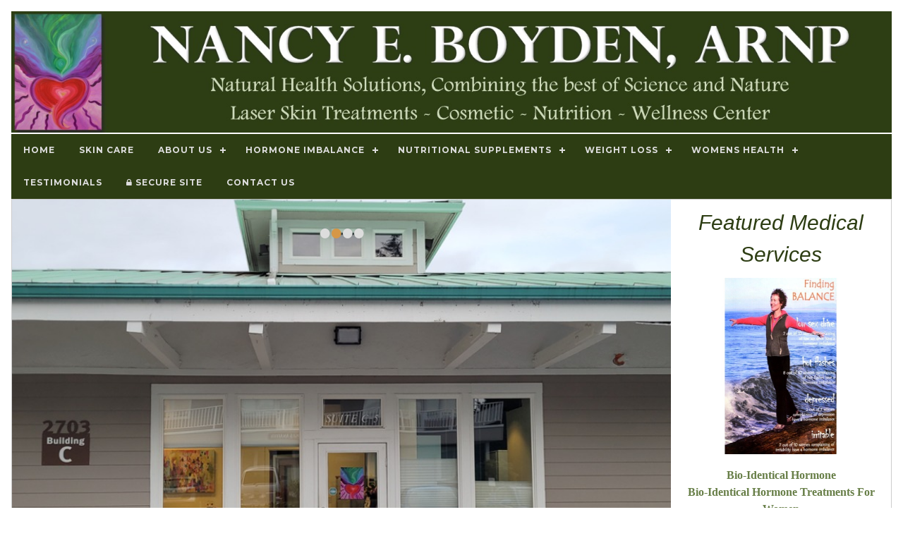

--- FILE ---
content_type: text/html
request_url: http://www.gigharborhealthclinic.com/Default.asp
body_size: 9454
content:

<!DOCTYPE html>
<html>
<head>
	<title>Nancy E. Boyden, ARNP - Women's Health Gig Harbor | Skin Care, Weight Loss, Hormone Imbalance</title>
	<meta name="description" content="Experience personalized treatment plans for hormone balance, weight loss, and more in our Gig Harbor Health Clinic. Begin your journey to a healthier, more vibrant you with our state-of-the-art therapies and dedicated medical team.  Primary Care, Functional Medicine, Women's health and men's hormone imbalance.">
	<meta name="keywords" content="">
	<meta name="robots" content="index, follow">
	<meta name="rating" content="GENERAL">
	<meta name="distribution" content="Local">
	<meta name="revisit-after" content="30 Days">
	<meta http-equiv="pragma" content="no-cache">
	<meta name="language" content="en-US">
	<meta name="classification" content="Business & Commerce">
	<meta name="copyright" content="Copyright 2025 Dragonwyck Web Design LLC">
	<meta name="author" content="Nancy E. Boyden ARNP">
	<link rel="canonical" href="https://www.GigHarborHealthClinic.com" />
	<meta property="og:url" content="https://www.GigHarborHealthClinic.com" />
	<meta property="og:title" content="Nancy E. Boyden, ARNP - Skin Care, Weight Loss, Hormone Imbalance Treatments in Gig Harbor, WA" />
	<meta property="og:description" content="Experience personalized treatment plans for hormone balance, weight loss, and more in our Gig Harbor Health Clinic. Begin your journey to a healthier, more vibrant you with our state-of-the-art therapies and dedicated medical team.  Primary Care, Functional Medicine, Women's health and men's hormone imbalance." />
	<meta property="og:image" content="https://GigHarborHealthClinic.com/images/slideshow/1.jpg" />
	<!-- include jQuery library version 1.11.1 -->
	<script type="text/javascript" src="js/jquery.min.1.11.js"></script>
	<!-- include MenuMaker Mobi Files -->
	<script type="text/javascript" src="js/menumaker.min.js"></script>
	<script type="text/javascript" src="js/toggle-script.js"></script>
	<script type="text/javascript" src="js/contact-validator.js"></script>
	<link rel="stylesheet" href="css/font-awesome.min.css">
	<link rel="stylesheet" type="text/css" href="js/menumaker.css">
	<link rel="stylesheet" href="css/w3.css">
	<link rel="stylesheet"  type="text/css" href="style.css">
	<!-- include Cycle plugin -->
	<script type="text/javascript" src="js/jquery.cycle2.js"></script>
	<script type="text/javascript" src="js/jquery.cycle2.swipe.js"></script>
	<script type="text/javascript" src="js/jquery.cycle2.center.js"></script>
	<link rel="stylesheet" type="text/css" href="js/cycle2.css">
	<meta name="viewport" content="width=device-width, user-scalable=yes" />
</head>

<body>
<div class="w3-content" style="max-width:1600px" align="center">
<div class="w3-margin">
	<div class="w3-row">
		<!-- Header -->
		<header> <html>
<head>
<style>
/* Styling to center the menus.  Need to alter z-index value in w3.css from 3 to 600 on line 61: .w3-modal{z-index:3;...*/
#m-container {
  text-align: center;
  width: 100%;
  background-color: #2D3D13;
  line-height: 0;
}
</style>
</head>
<body topmargin="1">
<div align="center">
<a href="Default.asp">
        <img border="0" src="images/banner-nancyboyden.jpg" alt="Nancy E. Boyden ARNP" class="banner-pic w3-hide-small">
        <img border="0" src="images/banner-nancyboyden-sm.jpg" alt="Nancy E. Boyden ARNP" class="banner-picsm w3-hide-large w3-hide-medium">
</a>
<!-- Navigation bar with social media icons -->
    <div id="m-container">
		<div id="cssmenu"><ul><li class='active '><a href='Default.asp'><span>Home</span></a></li><li class='active '><a href='thumbnail-gallery.asp?Category=Skin~Care'><span>Skin Care</span></a></li><li class='active has-sub '><a href='listpage.asp?Category=About~Us'><span>About Us</span></a><ul><li class='active '><a href='listpage.asp?Category=About~Us&Category2=FAQs'><span>FAQs</span></a></li><li class='active '><a href='listpage.asp?Category=About~Us&Category2=Functional~Medicine'><span>Functional Medicine</span></a></li><li class='active '><a href='listpage.asp?Category=About~Us&Category2=Nancy~Boyden~ARNP'><span>Nancy Boyden ARNP</span></a></li><li class='active '><a href='listpage.asp?Category=About~Us&Category2=Office~Hours'><span>Office Hours</span></a></li></ul></li><li class='active has-sub '><a href='listpage.asp?Category=Hormone~Imbalance'><span>Hormone Imbalance</span></a><ul><li class='active '><a href='listpage.asp?Category=Hormone~Imbalance&Category2=Bio-Identical~Hormone'><span>Bio-Identical Hormone</span></a></li><li class='active '><a href='listpage.asp?Category=Hormone~Imbalance&Category2=Functional~Medicine'><span>Functional Medicine</span></a></li><li class='active '><a href='listpage.asp?Category=Hormone~Imbalance&Category2=Hormone~Pellet~Therapy'><span>Hormone Pellet Therapy</span></a></li><li class='active '><a href='listpage.asp?Category=Hormone~Imbalance&Category2=Male~Hormone~Treatment'><span>Male Hormone Treatment</span></a></li></ul></li><li class='active has-sub '><a href='thumbnail-gallery.asp?Category=Nutritional~Supplements'><span>Nutritional Supplements</span></a><ul><li class='active '><a href='thumbnail-gallery.asp?Category=Nutritional~Supplements&Category2=ASEA'><span>ASEA</span></a></li><li class='active '><a href='thumbnail-gallery.asp?Category=Nutritional~Supplements&Category2=Designs~for~Health~e-Store'><span>Designs for Health e-Store</span></a></li><li class='active '><a href='thumbnail-gallery.asp?Category=Nutritional~Supplements&Category2=Metagenics'><span>Metagenics</span></a></li></ul></li><li class='active has-sub '><a href='listpage.asp?Category=Weight~Loss'><span>Weight Loss</span></a><ul><li class='active '><a href='listpage.asp?Category=Weight~Loss&Category2=Coaching'><span>Coaching</span></a></li><li class='active '><a href='listpage.asp?Category=Weight~Loss&Category2=Nutritional~Counseling'><span>Nutritional Counseling</span></a></li><li class='active '><a href='listpage.asp?Category=Weight~Loss&Category2=Tailored~Solutions'><span>Tailored Solutions</span></a></li></ul></li><li class='active has-sub '><a href='listpage.asp?Category=Womens~Health'><span>Womens Health</span></a><ul><li class='active '><a href='listpage.asp?Category=Womens~Health&Category2=Female~Hormone~Balancing'><span>Female Hormone Balancing</span></a></li><li class='active '><a href='listpage.asp?Category=Womens~Health&Category2=Wellness~Plans'><span>Wellness Plans</span></a></li><li class='active '><a href='listpage.asp?Category=Womens~Health&Category2=Working~With~Nancy'><span>Working With Nancy</span></a></li></ul></li><li class='active '><a href='listpage.asp?Category=Testimonials'><span>Testimonials</span></a></li><li class='active '><a href='https://GigHarborHealthClinic.com/Default.asp?'><i class='fa fa-lock'></i><span> Secure Site</span></a></li><li class='active '><a href='contact-form.asp?CategoryViewed='><span>Contact Us</span></a></li></ul></div>	
	</div>
</div>
</body>
</html>
		</header>
	</div>

	<div class="w3-row w3-border">
	<div class="w3-col l9 m8 s12">
		<div class="w3-row">
      <!-- Slideshow -->
			<div class="cycle-slideshow"
			    data-cycle-fx="fade"
			    data-cycle-timeout="2000"
			    data-cycle-speed="800"
			    data-cycle-center-horz=true
			    data-cycle-swipe=true
			    data-cycle-swipe-fx=scrollHorz
			    data-cycle-prev=#prev
				data-cycle-next=#next
				data-cycle-caption="#adv-custom-caption"
			    data-cycle-caption-template="{{cycleTitle}}"
    		>
		    <!-- empty element for pager links -->
				<div class="cycle-pager w3-hide-small"></div>
				<img src="images/slideshow/2.jpg" data-cycle-title="Nancy E. Boyden ARNP"> 
				<img src="images/slideshow/1.jpg" data-cycle-title="Gig Harbor Health Clinic">
			<!--	<img src="images/slideshow/5.jpg" data-cycle-title="Nancy E. Boyden ARNP"> -->
				<img src="images/slideshow/3.jpg" data-cycle-title="Gig Harbor Health Clinic">
				<img src="images/slideshow/4.jpg" data-cycle-title="Nancy E. Boyden ARNP"> 
			</div>
			&nbsp;
			<div class=center>
			<h3><div id="adv-custom-caption" class="center"></div></h3>
			<a href=# id=prev><< Prev </a><a href=# id=next>Next >> </a>
			</div>	
		<h1>Nancy E. Boyden, ARNP - Skin Care, Weight Loss, Hormone Imbalance Treatments in Gig Harbor, WA</h1>
	</div>	

		<div class="w3-row w3-padding">
			<div align="left">
	    		<!-- Home page text -->
				<p><h2>Revitalize Your Health with Expert Care in Gig Harbor at Nancy E. Boyden, ARNP.</h2>
<p>We're located at 2703 Jahn Ave, Suite C5 in beautiful Gig Harbor. We serve our surrounding communities on the Gig Harbor Peninsula. Our office continues to be focused on patient-centered care. We concern ourselves with what our patients need and how to help with various imbalanced states. This can be hormonal, inability to lose weight, and various autoimmune diseases that are much more common now after Covid infections. The approach can be simple or complex depending on the presentation of symptoms.</p>
<p><strong>Collaboration of Medical Care</strong></p>
<p>We work together to formulate a plan of medical care for you. Our office is much more interested in treating the reason you are not well, not just medicating the symptoms. Diet, Health Habits and Blood Work are all examined and evaluated.&nbsp;</p>
<p><strong>Some of the services we offer:</strong></p>
<ul>
<li>Low Dose Naltrexone to help reduce inflammatory states</li>
<li>Bio-Identical Hormone Replacement Therapy to increase longevity. This includes hormone pellet therapy</li>
<li>Peptide Therapy to help with cellular dysregulation and weight loss</li>
<li>Adrenal Fatigue Testing and treatments</li>
<li>We also offer aesthetic services such as Botox and Facial Fillers and Microneedling.</li>
</ul>
<p>If you are interested in becoming a patient of our clinic, you are welcome to <a href='contact-form.asp'>email us</a> to request an appointment and we can email the forms to you.</p>
<p>Nancy E. Boyden, ARNP is committed to providing you with proven solutions, superior service and integrity. Our medical staff is knowledgeable and caring. We offer supportive and confidential treatment choices.</p>
<p>Stop suffering from the effects of low sex drive, hot flashes and depression. Discover how you can look and feel your best! Natural Health Solutions, combining the best of science and nature.</p>
<p><strong>We provide health care for:</strong></p>
<ul>
<li>Weight Loss</li>
<li>Increasing Energy</li>
<li>Improving Digestion</li>
<li>Improving Mood</li>
<li>Fertility Issues</li>
<li>Male Testosterone Therapy</li>
</ul>
<p>Stay healthy and informed with our monthly newsletter! <a href='contact-form.asp?CategoryViewed=Newsletter~Sign~Up'>Fill out the confidential contact form to sign up</a>. Your information won't be sold to a third party.</p></p>
			</div>
			

<html>
<head>
<style>
/* Overrides cycle2.css for specific type of slideshow with captions */

.cycle-slideshow { 
	width: 100%; 
}
	
.cycle-imgsm { 
	width: 100%; 
	max-width: 300px;
	height: 250px;
	object-fit: cover; 
}

/* pager */
.cycle-pager { 
    text-align: center; width: 100%; z-index: 500; position: absolute; top: 10px; overflow: hidden;
}
.cycle-pager span { 
    font-family: arial; font-size: 50px; width: 16px; height: 16px; 
    display: inline-block; color: #ddd; cursor: pointer; 
}
.cycle-pager span.cycle-pager-active { color: #D69746;}
.cycle-pager > * { cursor: pointer;}

/* This styles the slide caption overlay div: */
.cycle-overlayX {
	color: #FFFFFF;
	background-color: #000000;
	border: 1px;
}

@media screen and (max-width: 1300px){
/* TBD For future use */

}

</style>
</head>
<body>

<!---Repeating Thumbnail gallery--->
<div align="center" style="width: 100%; max-width: 800px;">		
<div class="w3-row w3-border w3-padding">
	<h2><i>What they are saying about Nancy E. Boyden ARNP</i></h2>
    <h3><a href="listpage.asp?Category=Testimonials">Real Stories, Real Results</a></h3>
    <p>Discover the transformative experiences of our patients at Nancy E. 
    Boyden, ARNP. Read their stories to learn more about how our dedicated 
    approach to health and wellness can make a difference in your life too.</p>
      <!-- Slideshow -->
    	<div class="cycle-slideshow"
			    data-cycle-fx="fade"
			    data-cycle-timeout="2000"
			    data-cycle-speed="300"
			    data-cycle-center-horz=true
			    data-cycle-prev=#prev
				data-cycle-next=#next
		        data-cycle-caption-plugin=caption2
                data-cycle-overlay-fx-sel=">div"
                >
		    <!-- empty element for pager links -->
          		<div class="cycle-overlay">
          </div>

            
        					<!--	<img src="images/prods/46022.jpg" alt="<a href='detailpage.asp?ID=46022'>I am blown away by how much they have helped me</a>" data-cycle-title="<h4><a href='detailpage.asp?ID=46022'>I am blown away by how much they have helped me</a></h4>" data-cycle-desc="I cannot say enough good things about Nancy Boyden and this clinic. I have been coming here for several years now and I am blown away by how much they have helped me.  

I have been on the hormone pellets, and they make a massive difference. I have... <a href='detailpage.asp?ID=46022'>&nbsp; Read More... </a>"> -->
        						<img src="images/nophoto.jpg" Style="width: 150px;" alt="<a href='detailpage.asp?ID=46022'>I am blown away by how much they have helped me</a>" data-cycle-title="<h4><a href='detailpage.asp?ID=46022'>I am blown away by how much they have helped me</a></h4>" data-cycle-desc="I cannot say enough good things about Nancy Boyden and this clinic. I have been coming here for several years now and I am blown away by how much they have helped me.  

I have been on the hormone pellets, and they make a massive difference. I have... <a href='detailpage.asp?ID=46022'>&nbsp; Read More... </a>">
                	   		
        					<!--	<img src="images/prods/46023.jpg" alt="<a href='detailpage.asp?ID=46023'>I feel absolutely wonderful. I sleep, I don't have hot flashes, my energy level is through the roof, and my libido...</a>" data-cycle-title="<h4><a href='detailpage.asp?ID=46023'>I feel absolutely wonderful. I sleep, I don't have hot flashes, my energy level is through the roof, and my libido...</a></h4>" data-cycle-desc="Nancy Boyden has been a lifesaver for me. I started with Bio Identical Hormone Replacement Therapy about 5 years ago. I was using the trans dermal application. 6 months ago I had the hormone pellet injection for progesterone, estrogen and testosteron... <a href='detailpage.asp?ID=46023'>&nbsp; Read More... </a>"> -->
        						<img src="images/nophoto.jpg" Style="width: 150px;" alt="<a href='detailpage.asp?ID=46023'>I feel absolutely wonderful. I sleep, I don't have hot flashes, my energy level is through the roof, and my libido...</a>" data-cycle-title="<h4><a href='detailpage.asp?ID=46023'>I feel absolutely wonderful. I sleep, I don't have hot flashes, my energy level is through the roof, and my libido...</a></h4>" data-cycle-desc="Nancy Boyden has been a lifesaver for me. I started with Bio Identical Hormone Replacement Therapy about 5 years ago. I was using the trans dermal application. 6 months ago I had the hormone pellet injection for progesterone, estrogen and testosteron... <a href='detailpage.asp?ID=46023'>&nbsp; Read More... </a>">
                	   		
        					<!--	<img src="images/prods/46024.jpg" alt="<a href='detailpage.asp?ID=46024'>I have nothing but awesome things to say about Nancy and her office!</a>" data-cycle-title="<h4><a href='detailpage.asp?ID=46024'>I have nothing but awesome things to say about Nancy and her office!</a></h4>" data-cycle-desc="I have nothing but awesome things to say about Nancy and her office! I have never felt as if doctors listen to me because it's such a quick in and out appointment. 

The first time I sat down with Nancy we discussed my medical history, and we were ... <a href='detailpage.asp?ID=46024'>&nbsp; Read More... </a>"> -->
        						<img src="images/nophoto.jpg" Style="width: 150px;" alt="<a href='detailpage.asp?ID=46024'>I have nothing but awesome things to say about Nancy and her office!</a>" data-cycle-title="<h4><a href='detailpage.asp?ID=46024'>I have nothing but awesome things to say about Nancy and her office!</a></h4>" data-cycle-desc="I have nothing but awesome things to say about Nancy and her office! I have never felt as if doctors listen to me because it's such a quick in and out appointment. 

The first time I sat down with Nancy we discussed my medical history, and we were ... <a href='detailpage.asp?ID=46024'>&nbsp; Read More... </a>">
                	   		
        					<!--	<img src="images/prods/46025.jpg" alt="<a href='detailpage.asp?ID=46025'>She cares about her patients and their health and well being</a>" data-cycle-title="<h4><a href='detailpage.asp?ID=46025'>She cares about her patients and their health and well being</a></h4>" data-cycle-desc="I have been seeing Nancy since I moved to GH about 7 years ago. I absolutely love her and her employees. 

She cares about her patients and their health and well being. I highly recommend her and her office.
 - Melissa"> -->
        						<img src="images/nophoto.jpg" Style="width: 150px;" alt="<a href='detailpage.asp?ID=46025'>She cares about her patients and their health and well being</a>" data-cycle-title="<h4><a href='detailpage.asp?ID=46025'>She cares about her patients and their health and well being</a></h4>" data-cycle-desc="I have been seeing Nancy since I moved to GH about 7 years ago. I absolutely love her and her employees. 

She cares about her patients and their health and well being. I highly recommend her and her office.
 - Melissa">
                	   		
        					<!--	<img src="images/prods/46021.jpg" alt="<a href='detailpage.asp?ID=46021'>She has totally changed my life since the day I started my treatments with her</a>" data-cycle-title="<h4><a href='detailpage.asp?ID=46021'>She has totally changed my life since the day I started my treatments with her</a></h4>" data-cycle-desc="I have been under Nancy's care for over eight years. She has totally changed my life since the day I started my treatments with her. 

I fully trust her medical care for me and my husband as well. She has a limitless knowledge for the services she ... <a href='detailpage.asp?ID=46021'>&nbsp; Read More... </a>"> -->
        						<img src="images/nophoto.jpg" Style="width: 150px;" alt="<a href='detailpage.asp?ID=46021'>She has totally changed my life since the day I started my treatments with her</a>" data-cycle-title="<h4><a href='detailpage.asp?ID=46021'>She has totally changed my life since the day I started my treatments with her</a></h4>" data-cycle-desc="I have been under Nancy's care for over eight years. She has totally changed my life since the day I started my treatments with her. 

I fully trust her medical care for me and my husband as well. She has a limitless knowledge for the services she ... <a href='detailpage.asp?ID=46021'>&nbsp; Read More... </a>">
                	   		
        					<!--	<img src="images/prods/46020.jpg" alt="<a href='detailpage.asp?ID=46020'>She is a highly competent and skilled practitioner</a>" data-cycle-title="<h4><a href='detailpage.asp?ID=46020'>She is a highly competent and skilled practitioner</a></h4>" data-cycle-desc="Have been seeing Nancy for 3 years and received a variety of services.  From med spa to HRT, she is a highly competent and skilled practitioner.  She is both professional, attentive, not to mention very personable and accessible.

I initially began... <a href='detailpage.asp?ID=46020'>&nbsp; Read More... </a>"> -->
        						<img src="images/nophoto.jpg" Style="width: 150px;" alt="<a href='detailpage.asp?ID=46020'>She is a highly competent and skilled practitioner</a>" data-cycle-title="<h4><a href='detailpage.asp?ID=46020'>She is a highly competent and skilled practitioner</a></h4>" data-cycle-desc="Have been seeing Nancy for 3 years and received a variety of services.  From med spa to HRT, she is a highly competent and skilled practitioner.  She is both professional, attentive, not to mention very personable and accessible.

I initially began... <a href='detailpage.asp?ID=46020'>&nbsp; Read More... </a>">
                	   						
           </div>
    	</div>		
	</div>	

	<div class="w3-row">
		<h3><div style="font-size: 24px;"><a href="listpage.asp?Category=Testimonials">More Reviews <sub><i class="w3-xxlarge fa fa-long-arrow-right"></i></sub></a></div></h3>
	</div>
<!---End of Repeating Thumbnail gallery--->


</body>
</html>
		</div>
	</div>
	<!-- END Text -->

	<div class="w3-col l3 m4 s12">
		<!---Repeating Thumbnail gallery--->
		
<html>
<head>
<style>
 .c-gallery-pic {
  	max-height: 100%; 
  	max-width: 100%; 
  	height: 250px;
  	border-radius: 25px;
}

.container {
    position: relative;
    height: 100%;
    max-height: 350px;
}
</style>
</head>

<body>
<!---Repeating Thumbnail gallery--->
<div align="center">		
<h2><i>Featured Medical Services</i></h2>
<div class="w3-container">


					
	<!-- Start of repeating cell ------------->
	<div class="container">
			<a href="detailpage.asp?ID=45996&Category=Hormone~Imbalance">
			
					<img src="images/prods/45996.jpg" name="photo" type="image" border="0" alt="Click to view more about Hormone Imbalance" class="c-gallery-pic"></a>
							
			<p><a href="detailpage.asp?ID=45996&Category=Hormone~Imbalance">
		Bio-Identical Hormone
			<br>
			<b>Bio-Identical Hormone Treatments For Women</b><br></p>
			
	        &nbsp;
			</div>
	        &nbsp;
			
	<!-- End of repeating cell ----------->
	
		
					
	<!-- Start of repeating cell ------------->
	<div class="container">
			<a href="detailpage.asp?ID=45997&Category=Hormone~Imbalance">
			
					<img src="images/prods/45997.jpg" name="photo" type="image" border="0" alt="Click to view more about Hormone Imbalance" class="c-gallery-pic"></a>
							
			<p><a href="detailpage.asp?ID=45997&Category=Hormone~Imbalance">
		Hormone Pellet Therapy
			<br>
			<b>Hormone Pellet Therapy</b><br></p>
			
	        &nbsp;
			</div>
	        &nbsp;
			
	<!-- End of repeating cell ----------->
	
		
					
	<!-- Start of repeating cell ------------->
	<div class="container">
			<a href="detailpage.asp?ID=45998&Category=Hormone~Imbalance">
			
					<img src="images/prods/45998.jpg" name="photo" type="image" border="0" alt="Click to view more about Hormone Imbalance" class="c-gallery-pic"></a>
							
			<p><a href="detailpage.asp?ID=45998&Category=Hormone~Imbalance">
		Male Hormone Treatment
			<br>
			<b>Male Hormone Imbalance - Andropause</b><br></p>
			
	        &nbsp;
			</div>
	        &nbsp;
			
	<!-- End of repeating cell ----------->
	
		
					
	<!-- Start of repeating cell ------------->
	<div class="container">
			<a href="detailpage.asp?ID=46007&Category=Skin~Care">
			
					<img src="images/prods/46007.jpg" name="photo" type="image" border="0" alt="Click to view more about Skin Care" class="c-gallery-pic"></a>
							
			<p><a href="detailpage.asp?ID=46007&Category=Skin~Care">
		Botox Treatments
			<br>
			<b>Botox Skin Care Treatments</b><br></p>
			
	        &nbsp;
			</div>
	        &nbsp;
			
	<!-- End of repeating cell ----------->
	
		
					
	<!-- Start of repeating cell ------------->
	<div class="container">
			<a href="detailpage.asp?ID=46010&Category=Skin~Care">
			
					<img src="images/prods/46010.jpg" name="photo" type="image" border="0" alt="Click to view more about Skin Care" class="c-gallery-pic"></a>
							
			<p><a href="detailpage.asp?ID=46010&Category=Skin~Care">
		Laser Skin Services
			<br>
			<b>Cool Glide Laser Skin Services</b><br></p>
			
	        &nbsp;
			</div>
	        &nbsp;
			
	<!-- End of repeating cell ----------->
	
		
					
	<!-- Start of repeating cell ------------->
	<div class="container">
			<a href="detailpage.asp?ID=46015&Category=Weight~Loss">
			
					<img src="images/prods/46015.jpg" name="photo" type="image" border="0" alt="Click to view more about Weight Loss" class="c-gallery-pic"></a>
							
			<p><a href="detailpage.asp?ID=46015&Category=Weight~Loss">
		Tailored Solutions
			<br>
			<b>Transform Your Life: Tailored Weight Loss Solutions</b><br></p>
			
	        &nbsp;
			</div>
	        &nbsp;
			
	<!-- End of repeating cell ----------->
	
						
</div>
<!---End of Repeating Thumbnail gallery--->
</div>

</body>
</html>
	</div>
	</div>
&nbsp;
	<div class="w3-row">
      	<!DOCTYPE html>
<html>
<!--Version w3-2024.02.16 -->
<body>
<div align="center">
	<footer class="w3-row">
	 <!-- Navigation -->
		<div class="w3-row">
    	<div id="m-container" style="background-color: #2D3D13;">
			<div id="cssmenu"><ul><li class='active '><a href='Default.asp'><span>Home</span></a></li><li class='active '><a href='thumbnail-gallery.asp?Category=Skin~Care'><span>Skin Care</span></a></li><li class='active has-sub '><a href='listpage.asp?Category=About~Us'><span>About Us</span></a><ul><li class='active '><a href='listpage.asp?Category=About~Us&Category2=FAQs'><span>FAQs</span></a></li><li class='active '><a href='listpage.asp?Category=About~Us&Category2=Functional~Medicine'><span>Functional Medicine</span></a></li><li class='active '><a href='listpage.asp?Category=About~Us&Category2=Nancy~Boyden~ARNP'><span>Nancy Boyden ARNP</span></a></li><li class='active '><a href='listpage.asp?Category=About~Us&Category2=Office~Hours'><span>Office Hours</span></a></li></ul></li><li class='active has-sub '><a href='listpage.asp?Category=Hormone~Imbalance'><span>Hormone Imbalance</span></a><ul><li class='active '><a href='listpage.asp?Category=Hormone~Imbalance&Category2=Bio-Identical~Hormone'><span>Bio-Identical Hormone</span></a></li><li class='active '><a href='listpage.asp?Category=Hormone~Imbalance&Category2=Functional~Medicine'><span>Functional Medicine</span></a></li><li class='active '><a href='listpage.asp?Category=Hormone~Imbalance&Category2=Hormone~Pellet~Therapy'><span>Hormone Pellet Therapy</span></a></li><li class='active '><a href='listpage.asp?Category=Hormone~Imbalance&Category2=Male~Hormone~Treatment'><span>Male Hormone Treatment</span></a></li></ul></li><li class='active has-sub '><a href='thumbnail-gallery.asp?Category=Nutritional~Supplements'><span>Nutritional Supplements</span></a><ul><li class='active '><a href='thumbnail-gallery.asp?Category=Nutritional~Supplements&Category2=ASEA'><span>ASEA</span></a></li><li class='active '><a href='thumbnail-gallery.asp?Category=Nutritional~Supplements&Category2=Designs~for~Health~e-Store'><span>Designs for Health e-Store</span></a></li><li class='active '><a href='thumbnail-gallery.asp?Category=Nutritional~Supplements&Category2=Metagenics'><span>Metagenics</span></a></li></ul></li><li class='active has-sub '><a href='listpage.asp?Category=Weight~Loss'><span>Weight Loss</span></a><ul><li class='active '><a href='listpage.asp?Category=Weight~Loss&Category2=Coaching'><span>Coaching</span></a></li><li class='active '><a href='listpage.asp?Category=Weight~Loss&Category2=Nutritional~Counseling'><span>Nutritional Counseling</span></a></li><li class='active '><a href='listpage.asp?Category=Weight~Loss&Category2=Tailored~Solutions'><span>Tailored Solutions</span></a></li></ul></li><li class='active has-sub '><a href='listpage.asp?Category=Womens~Health'><span>Womens Health</span></a><ul><li class='active '><a href='listpage.asp?Category=Womens~Health&Category2=Female~Hormone~Balancing'><span>Female Hormone Balancing</span></a></li><li class='active '><a href='listpage.asp?Category=Womens~Health&Category2=Wellness~Plans'><span>Wellness Plans</span></a></li><li class='active '><a href='listpage.asp?Category=Womens~Health&Category2=Working~With~Nancy'><span>Working With Nancy</span></a></li></ul></li><li class='active '><a href='listpage.asp?Category=Testimonials'><span>Testimonials</span></a></li><li class='active '><a href='https://GigHarborHealthClinic.com/Default.asp?'><i class='fa fa-lock'></i><span> Secure Site</span></a></li><li class='active '><a href='contact-form.asp?CategoryViewed='><span>Contact Us</span></a></li></ul></div>
		</div>
		</div>
	 <!-- END Navigation -->
		<div class="w3-row w3-padding">
	 
			<div class="w3-col w3-third" align="left">
			  <h3>Contact Us</h3>
				Nancy E. Boyden, (253) 858-2408
				<p><a href="tel:253-858-2408">
				<i class="w3-xlarge fa fa-phone"></i> 253-858-2408</a></p>
				<a href="contact-form.asp"><i class="w3-xlarge fa fa-envelope-o"></i> Contact Us</a>
				<p><a href="map.asp?Category=Map">2703 Jahn Avenue NW, Suite C5, Gig Harbor, Wa. 98335</a></p>
				<a href="contact-form.asp?CategoryViewed=Email~List~Request"><i class="w3-xlarge fa fa-envelope-o"></i> Join our email list</a>
			</div>
	
	 		<div class="w3-col w3-third" align="center">
			  	<h3>Nancy E. Boyden ARNP</h3>
			  	<a href="default.asp">
				<img border="0" src="images/nboyden-logo.jpg" 
				alt="Nancy E. Boyden ARNP" class="logopic"></a><br>
				
			    	<a href='https://GigHarborHealthClinic.com/Default.asp?'><i class='fa fa-lock'></i> Switch to Secure Site</a>
					
				<p><a href="default.asp">Home</a></p>
				<p><a href="sitemap.asp">Sitemap</a></p>
                <h3>Ready to take the next step towards better health and 
                wellness?</h3>
                <p>Our team is here to assist you on your journey.</p>
				<html>
<body>
	<div align="center">
		<a href="contact-form.asp?CategoryViewed=">
		<button class="w3-btn w3-padding-large w3-large w3-round-xlarge w3-green contact-us"><i class="w3-xlarge fa fa-envelope-o"></i> Contact Us</button></a>
	</div>
</body>
</html>

			<!-- END Row -->			
			</div>
	
	<!-- END Row -->
			<div class="w3-col w3-third" align="left">
				<h3>Social Media Links</h3>
				<img border="0" src="images/facebook-bug.png" alt="Follow Nancy E. Boyden ARNP on Facebook">
				<a href="https://maps.app.goo.gl/MDhFzfFstC2xqjgR8" 
                target="_blank">
				<img border="0" src="images/google-mb-bug.png" alt="Nancy E. Boyden ARNP on Google My Business"></a>
				<img border="0" src="images/bing-logo.png"  alt="Follow Nancy E. Boyden ARNP on Bing">				
				<img border="0" src="images/pinterest-bug.png" alt="Connect with Nancy E. Boyden ARNP on Pinterest">
				<img border="0" src="images/twitter-logo.png" alt="Nancy E. Boyden ARNP on Twitter">
				<img border="0" src="images/linkedInLogo.gif" alt="Connect with Nancy E. Boyden ARNP on LinkedIn" width="99" height="32">
				<img  border="0" src="images/instagram-bug.png" alt="Connect with Nancy E. Boyden ARNP on Instagram">
				<hr>
	
				<h3>Links</h3>
                <p><a href="links.asp?Category=Links">Partner Links</a><br>
                <a href="map.asp?Category=Map">Our Location</a></p>
				<form method="POST" action="search-listpage.asp" onsubmit="return Search_Validator(this)" language="JavaScript">
					<p align="center"><font size="2">Let Us Help You
					<a name="Find">Find</a> something with <br>our one-word search:</font><br>&nbsp;
					<input type="text" name="SearchTerm" size="18" maxlength="15">
					<input type="submit" value="Search" name="B6"> <br>
					<input type="radio" value="Title" checked name="FieldName">Item Name
					<input type="radio" value="SKU" name="FieldName">SKU 
				</form>
	
	
				
			  </div>
		  </div>
	 <!-- END Row -->
		<p>&nbsp;</p>
		<p>&nbsp;</p>
		<div class="w3-row" align="left">
		<div class="w3-third">
			<!-- Insert Tracker code here: -->
			<script src="https://efreecode.com/js.js" id="eXF-nboyden-0" async defer></script>
		</div>
		<div class="w3-third">
			<font size="1" face="Arial">
			<a href="https://www.dragonwyck.net" target="_blank">
			<img src="https://www.dragonwyck.net/images/dragonwyck-logo.gif" border="0" width="150" height="22" alt="Dragonwyck Web Design"></a>
			<br>
			Copyright � 2026 Website Design by  
			<a target="_blank" href="https://www.dragonwyck.net">Dragonwyck &reg; Web Design L.L.C.</a></div>
		<div class="w3-third">
			<br>
			If you have questions or comments about this website, please contact the  
			<a href="contact-form.asp?CategoryViewed=Webmaster~Inquiry"><font color="#000000">Webmaster</font></a> 
			</font>
		</div>
	 <!-- END Row -->
	<p>&nbsp;</p>
	<p>&nbsp;
	</footer>
</div>
</body>
</html>
	</div>
<!-- END w3-content -->
	</div>
</div>
</body>
</html>

--- FILE ---
content_type: text/css
request_url: http://www.gigharborhealthclinic.com/style.css
body_size: 1538
content:
/*@import url(http://fonts.googleapis.com/css?family=Futura+Md:400,700); */
Body		{ FONT-FAMILY: Century Gothic, Tahoma; font-size:12pt; color:#333333;  }
/* pushes the page to the full capacity of the viewing area, with body height: 100%*/
a:link       { text-decoration: none; color: #677E47; font-weight:bold }
a:visited    { text-decoration: none; color: #677E47;  font-weight:bold }
a:hover      { text-decoration: underline; color: #AFC294; font-weight:bold }
a:active     { text-decoration: underline; color: #677E47; font-weight:bold  }

.navaccent   { background-color:#336600;  }
.nav-bg      { background-image: url('images/nav-bg.gif'); background-repeat: repeat-x; }
/* table        { background-color: #FFFFFF; color:#333333; font-size:12pt; }*/
hr           { border-color: #333333; height: 1px; }

.banner-pic {
  max-width: 1600px;
  width: 100%;
  height: auto;
 } 

.banner-picsm {
  max-width: 445px;
  width: 100%;
  height: auto;
 } 

 .logopic {
  max-width: 200px;
  width: 100%;
  height: auto;
}

.titlebox {
	border:4px solid #FFFFFF; width: 100%;
	-webkit-box-shadow: 3px 3px 21px 1px rgba(0,0,0,0.48);
	-moz-box-shadow: 3px 3px 21px 1px rgba(0,0,0,0.48);
	box-shadow: 3px 3px 21px 1px rgba(0,0,0,0.48);
	height:30; 
	background-color:#CFDABD;
	padding: 10px; color:#5F482D
	
}

.titlebox2 {
	border:2px solid #FFFFFF; 
	width: 100%;
	height:30; 
	background-color:#CFDABD;
	padding: 5px; 
	color:#2D3D13;
	
}

 h1 {
	color:#5F482D;
}

 h2 {
	color:#2D3D13;
}

 h3 {
	color:#231F20;
}

/* H tag Font size adjustment for small screens: */
@media screen and (max-width: 601px){
  h1{
    font-size: 24pt;
    line-height: 1;
}
  h2{
    font-size: 16pt;
    line-height: 1;
}
  h3{
    font-size: 12pt;
}
}

#bullet      { 
	float: left; 
	padding-right:20px; 
	background-image:url('images/bullet.png'); 
	background-repeat:no-repeat; 
	background-position-x:left;
}

#cellbg {
	color:#FFFFFF; 
	text-align:center; 
	background-color:#C0C0C0; 
	font-weight:bold
}
#cellbg a {
  color: #FFFFFF;
  text-decoration: none; 
  padding:3px; 
}
#cellbg a:hover {
  padding:3px; color: #FFFFFF;
  text-decoration: none; 
  background-color:#999999; 
}
#cellbg a:active {
  color: #FFFFFF;
  text-decoration: none; 
  padding:3px;
}

#subcellbg {
	 background-color:#DCD9D4; 
	 color:#333333; 
	 text-align:center; 
	 font-size:10pt; 
	 padding:3px 
}
#subcellbg a {
  color: #333333;
  text-decoration: none;
}
#subcellbg a:hover {
  color: #808080;
  text-decoration: none;
}
#subcellbg a:active {
  color: #333333;
  text-decoration: underline;
}

#subcellbg2 {
	 background-color:#999999; 
	 color:#333333; 
	 text-align:center; 
	 font-size:10pt; 
	 padding:3px 
}
#subcellbg2 a {
  color: #333333;
  text-decoration: none;
}
#subcellbg2 a:hover {
  color: #808080;
  text-decoration: none;
}
#subcellbg2 a:active {
  color: #333333;
  text-decoration: underline;
}


.reviewbg {
	color:#333333; 
	font-size:10pt;
	padding:5px; 
	background-color:#DCD9D4; 
}

.contact-us {
   margin: 5px;
   padding: 5px;
   width: 275px;
   height: auto;
   border: 1px solid #666666;
   border-radius: 8px;
   color: #FFFFFF;
   background-color:#009933; 
   text-align: center;
   box-shadow: 0 4px 8px 0 rgba(0, 0, 0, 0.2), 0 6px 20px 0 rgba(0, 0, 0, 0.19)
}   

.contact-us a:hover {
  color: #FFFFFF;
  text-decoration: none;
  background-color:#009933; 
}

/*---Home Page Thumbnail Gallery---*/

.gallerycontainer {
   display: inline-block;
  width: 100%;
  max-width: 225px;
  height: auto;
  padding: 5px;
  box-shadow: 0 4px 8px 0 rgba(0, 0, 0, 0.2), 0 6px 20px 0 rgba(0, 0, 0, 0.19);
}

 .pic1 {
  max-width: 700px;
  width: 50%;
  height: auto;
  display: block;
  padding-right:5px
}
 
 .leftpic {
  max-width: 500px;
  width: 63%;
  height: auto;
  float: left;
  display: block; 
  padding-right:5px

}
      
 .rightpic {
  max-width: 500px;
  width: 50%;
  height: auto;
  float: right;
  display: block;
  padding-left:5px
}

--- FILE ---
content_type: text/css
request_url: http://www.gigharborhealthclinic.com/js/cycle2.css
body_size: 398
content:
.cycle-slideshow { 
	width: 100%; 
}
	
.cycle-slideshow img { 
	max-width: 1600px;
	width: 100%;
	height: auto;
}

/* pager */
.cycle-pager { 
    text-align: center; width: 100%; z-index: 500; position: absolute; top: 10px; overflow: hidden;
}
.cycle-pager span { 
    font-family: arial; font-size: 50px; width: 16px; height: 16px; 
    display: inline-block; color: #ddd; cursor: pointer; 
}
.cycle-pager span.cycle-pager-active { color: #D69746;}
.cycle-pager > * { cursor: pointer;}